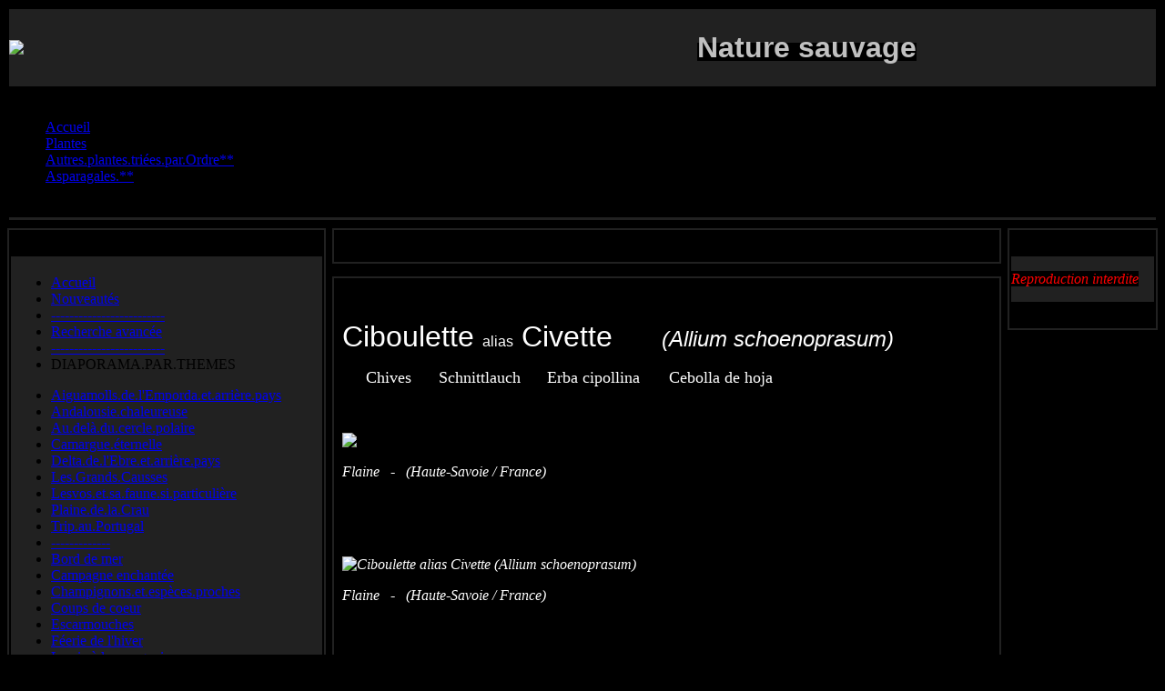

--- FILE ---
content_type: text/html; charset=utf-8
request_url: https://www.jbnature.com/plantes/plantesdiverses/asparagales/allium-schoenoprasum
body_size: 5542
content:
<?xml version="1.0" encoding="utf-8"?>  
<!DOCTYPE html PUBLIC "-//W3C//DTD XHTML 1.0 Transitional//EN" "http://www.w3.org/TR/xhtml1/DTD/xhtml1-transitional.dtd">
<html xmlns="http://www.w3.org/1999/xhtml" xml:lang="fr-fr" lang="fr-fr" dir="ltr" >
<head>
<meta charset="utf-8">
	<meta name="author" content="Administrator">
	<meta name="description" content="Ciboulette 
Civette 
Allium schoenoprasum 
Chives 
Schnittlauch 
Erba cipollina 
Cebolla de hoja ">
	<meta name="generator" content="Joomla! - Open Source Content Management">
	<title>Ciboulette</title>
	<link href="/templates/subblack25/images/favicon.ico" rel="icon" type="image/vnd.microsoft.icon">
<script type="application/json" class="joomla-script-options new">{"system.paths":{"root":"","rootFull":"https://www.jbnature.com/","base":"","baseFull":"https://www.jbnature.com/"},"csrf.token":"0d8bb9c9646ca64d36fd7d303a8c8a7d"}</script>
	<script src="/media/system/js/core.min.js?2cb912"></script>
	<script src="/media/mod_menu/js/menu.min.js?2e8bf8" type="module"></script>
	<script type="application/ld+json">{"@context":"https://schema.org","@type":"BreadcrumbList","@id":"https://www.jbnature.com/#/schema/BreadcrumbList/105","itemListElement":[{"@type":"ListItem","position":1,"item":{"@id":"https://www.jbnature.com/","name":"Accueil"}},{"@type":"ListItem","position":2,"item":{"@id":"https://www.jbnature.com/plantes","name":"Plantes"}},{"@type":"ListItem","position":3,"item":{"@id":"https://www.jbnature.com/plantes/plantesdiverses","name":"Autres.plantes.triées.par.Ordre**"}},{"@type":"ListItem","position":4,"item":{"@id":"https://www.jbnature.com/plantes/plantesdiverses/asparagales","name":"Asparagales.**"}},{"@type":"ListItem","position":5,"item":{"@id":"https://www.jbnature.com/plantes/plantesdiverses/asparagales/allium-schoenoprasum","name":"Ciboulette"}}]}</script>
	<script type="application/ld+json">{"@context":"https://schema.org","@graph":[{"@type":"Organization","@id":"https://www.jbnature.com/#/schema/Organization/base","name":"jbnature","url":"https://www.jbnature.com/"},{"@type":"WebSite","@id":"https://www.jbnature.com/#/schema/WebSite/base","url":"https://www.jbnature.com/","name":"jbnature","publisher":{"@id":"https://www.jbnature.com/#/schema/Organization/base"}},{"@type":"WebPage","@id":"https://www.jbnature.com/#/schema/WebPage/base","url":"https://www.jbnature.com/plantes/plantesdiverses/asparagales/allium-schoenoprasum","name":"Ciboulette","description":"Ciboulette \r\nCivette \r\nAllium schoenoprasum \r\nChives \r\nSchnittlauch \r\nErba cipollina \r\nCebolla de hoja ","isPartOf":{"@id":"https://www.jbnature.com/#/schema/WebSite/base"},"about":{"@id":"https://www.jbnature.com/#/schema/Organization/base"},"inLanguage":"fr-FR","breadcrumb":{"@id":"https://www.jbnature.com/#/schema/BreadcrumbList/105"}},{"@type":"Article","@id":"https://www.jbnature.com/#/schema/com_content/article/3295","name":"Ciboulette","headline":"Ciboulette","inLanguage":"fr-FR","isPartOf":{"@id":"https://www.jbnature.com/#/schema/WebPage/base"}}]}</script>

<meta name="author" content="www.mambosolutions.com" />  <link rel="stylesheet" href="/templates/subblack25/css/template.css" type="text/css" />
<script>
  (function(i,s,o,g,r,a,m){i['GoogleAnalyticsObject']=r;i[r]=i[r]||function(){
  (i[r].q=i[r].q||[]).push(arguments)},i[r].l=1*new Date();a=s.createElement(o),
  m=s.getElementsByTagName(o)[0];a.async=1;a.src=g;m.parentNode.insertBefore(a,m)
  })(window,document,'script','//www.google-analytics.com/analytics.js','ga');

  ga('create', 'UA-11938247-1', 'auto');
  ga('send', 'pageview');

</script> 
  <meta name = "pinterest" content = "nopin" description = "Sorry, you can't save from my website!!!! go away " />
</head>

<body bgcolor="#000000">
  <body id="top" onselectstart="return false" oncontextmenu="return false" ondragstart="return false" onMouseOver="window.status='Il est strictement interdit de copier les images sur ce site'; return true;">
<table width="100%" height="100%" border="0" align="center" cellpadding="0" cellspacing="0">
  <tr>
    <td align="center" valign="top"> <table width="100%" border="0" cellpadding="0" cellspacing="0"> 
<tr>

<td align="center" valign="top">
<table width="100%" border="0" cellspacing="0" cellpadding="0">
  <tr>
    <td bgcolor="#000000"><table width="100%" border="0" cellspacing="2" cellpadding="0">
        <tr>
          <td bgcolor="#212121"><table width="100%" border="0" cellspacing="0" cellpadding="0">
              <tr>
                <td width="60%" height="85"><img src="/templates/subblack25/images/logo.gif" border="0"></td>
                <td width="40%" height="85" align="right">
<div id="mod-custom110" class="mod-custom custom">
    <p style="text-align: left;"><span style="background-color: #888888;"><span style="font-size: large;"><span style="font-family: arial black,avant garde;"><strong><span style="color: #000000;"><span style="font-family: comic sans ms,sans-serif;"><span style="background-color: #000000;"><span style="color: #c0c0c0;"><span style="font-size: xx-large;"><em></em> Nature sauvage </span></span></span></span><br /></span></strong></span></span></span></p></div>
</td>
              </tr>
            </table></td>
        </tr>
        <tr>
          <td><table width="100%" border="0" cellspacing="0" cellpadding="0">
              <tr>
                <td background="/templates/subblack25/images/cellpic1.gif">
          <table width="100%" border="0" cellspacing="0" cellpadding="4">
                    <tr>
                      <div id="pathway">
        <nav class="mod-breadcrumbs__wrapper" aria-label="Fil d&#039;ariane">
    <ol class="mod-breadcrumbs breadcrumb px-3 py-2">
                    <li class="mod-breadcrumbs__here float-start">
                Vous êtes ici : &#160;
            </li>
        
        <li class="mod-breadcrumbs__item breadcrumb-item"><a href="/" class="pathway"><span>Accueil</span></a></li><li class="mod-breadcrumbs__item breadcrumb-item"><a href="/plantes" class="pathway"><span>Plantes</span></a></li><li class="mod-breadcrumbs__item breadcrumb-item"><a href="/plantes/plantesdiverses" class="pathway"><span>Autres.plantes.triées.par.Ordre**</span></a></li><li class="mod-breadcrumbs__item breadcrumb-item"><a href="/plantes/plantesdiverses/asparagales" class="pathway"><span>Asparagales.**</span></a></li><li class="mod-breadcrumbs__item breadcrumb-item active"><span>Ciboulette</span></li>    </ol>
    </nav>

      </div>

                    </tr>
                  </table></td>
                <td width="150" background="/templates/subblack25/images/cellpic1.gif"><table width="100%" border="0" cellspacing="0" cellpadding="4">
                    <tr>
                                <td nowrap><!php echo JHTML::Date(time()); !></td> 
                    </tr>
                  </table></td>
              </tr>
            </table></td>
        </tr>
        <tr>
          <td height="3" bgcolor="#212121"><img src="/templates/subblack25/images/1px.gif" width="1" height="1"></td>
        </tr>
      </table></td>
  </tr>
</table>
    <table width="100%" cellpadding="0" cellspacing="0" border="0" align="center">
      <tr valign="top">
        <td><img src="/templates/subblack25/images/pixel.gif" width="1" height="1" border="0" alt=""></td>
</tr></table>

          <table width="100%" height="100%" border="0" cellpadding="0" cellspacing="0">
            <tr>
          <td width="165" height="100%" align="left" valign="top"><table width="165" border="0" cellpadding="0" cellspacing="0">
                  <tr>
    <td><img src="/templates/subblack25/images/7px.gif" width="7" height="7"></td>
  </tr>
</table>
                <table width="165" height="97%" border="0" cellpadding="2" cellspacing="0">
                  <tr>
    <td bgcolor="#212121"><table width="100%" height="100%" border="0" cellpadding="0" cellspacing="0">
                        <tr>
          <td bgcolor="#000000"><table width="100%" height="100%" border="0" cellpadding="0" cellspacing="2">
                              <tr>
                <td height="25" background="/templates/subblack25/images/cellpic3.gif"><table width="100%" border="0" cellspacing="0" cellpadding="2">
                    <tr>
                      <td><table width="100%" border="0" cellspacing="0" cellpadding="4">
                          <tr>
                           <td></td>
                          </tr>
                        </table>
                      </td>
                    </tr>
                  </table></td>
              </tr>
              <tr>
                <td bgcolor="#212121"><table width="100%" height="100%" border="0" cellpadding="4" cellspacing="0">
                                    <tr>
                                      <td valign="top">
                                        <ul class="mod-menu mod-list nav ">
<li class="nav-item item-1666 default"><a href="/" >Accueil</a></li><li class="nav-item item-329"><a href="/nouveautes" >Nouveautés</a></li><li class="nav-item item-4752"><a href="/tirets" >-------------------------</a></li><li class="nav-item item-4751"><a href="/recherche-avancée" >Recherche avancée</a></li><li class="nav-item item-4753"><a href="/2025-02-09-21-14-11" >-------------------------</a></li><li class="nav-item item-4754 divider"><span class="mod-menu__separator separator ">DIAPORAMA.PAR.THEMES</span>
</li></ul>
<ul class="mod-menu mod-list nav ">
<li class="nav-item item-1290 parent"><a href="/aiguamolls-paradis-des-ornithos" >Aiguamolls.de.l'Emporda.et.arrière.pays</a></li><li class="nav-item item-1946 parent"><a href="/andalousie-chaleureuse" >Andalousie.chaleureuse</a></li><li class="nav-item item-1973 parent"><a href="/au-dela-du-cercle-polaire" >Au.delà.du.cercle.polaire</a></li><li class="nav-item item-637 parent"><a href="/camargue-eternelle" >Camargue.éternelle</a></li><li class="nav-item item-2192 parent"><a href="/delta-de-l-ebre-et-els-ports-catalogne" >Delta.de.l'Ebre.et.arrière.pays</a></li><li class="nav-item item-1379 parent"><a href="/les-grands-causses" >Les.Grands.Causses</a></li><li class="nav-item item-1785 parent"><a href="/lesvos-et-sa-faune-si-particuliere" >Lesvos.et.sa.faune.si.particulière</a></li><li class="nav-item item-926 parent"><a href="/plaine-de-la-crau" >Plaine.de.la.Crau</a></li><li class="nav-item item-4848 parent"><a href="/trip-au-portugal" >Trip.au.Portugal</a></li><li class="nav-item item-4756"><a href="/2025-02-10-17-35-35" >-------------</a></li><li class="nav-item item-1487 parent"><a href="/bord-de-mer" >Bord de mer</a></li><li class="nav-item item-55 parent"><a href="/campagneenchantee" >Campagne enchantée</a></li><li class="nav-item item-2165 parent"><a href="/champignons-d-europe" >Champignons.et.espèces.proches</a></li><li class="nav-item item-282"><a href="/coupsdecoeur" >Coups de coeur</a></li><li class="nav-item item-1205 parent"><a href="/escarmouches" >Escarmouches</a></li><li class="nav-item item-328 parent"><a href="/feeriedelhiver" >Féerie de l'hiver</a></li><li class="nav-item item-163 parent"><a href="/laviea-lamangeoire" >La vie à la mangeoire</a></li><li class="nav-item item-59 parent"><a href="/milieu-aquatique" >Milieu aquatique</a></li><li class="nav-item item-56 parent"><a href="/montagne-et-forets" >Montagne et forêts</a></li><li class="nav-item item-1389 parent"><a href="/le-monde-des-plantes" >Plantes d'Europe</a></li><li class="nav-item item-732 parent"><a href="/selectionsdinsectesetaraignees" >Le.monde.des.petits</a></li><li class="nav-item item-283 parent"><a href="/traces" >Traces.secrètes</a></li><li class="nav-item item-928"><a href="/2011-04-17-08-03-38" >-----------------</a></li></ul>
<ul class="mod-menu mod-list nav ">
<li class="nav-item item-4755 divider"><span class="mod-menu__separator separator ">DIAPORAMA.PAR.ESPECES</span>
</li><li class="nav-item item-615 parent"><a href="/amphibiens" >Amphibiens</a></li><li class="nav-item item-658 parent"><a href="/arachnides" >Arachnidés par famille</a></li><li class="nav-item item-1740 parent"><a href="/champignons" >Champignons</a></li><li class="nav-item item-1323 parent"><a href="/crustaces" >Crustacés</a></li><li class="nav-item item-610 parent"><a href="/gasteropodes" >Gastéropodes</a></li><li class="nav-item item-71 parent"><a href="/insectes" >Insectes</a></li><li class="nav-item item-62 parent"><a href="/mammiferes" >Mammiferes</a></li><li class="nav-item item-2587 parent"><a href="/medusozoa" >Méduses.et.apparentés</a></li><li class="nav-item item-991 parent"><a href="/myriapodes" >Myriapodes</a></li><li class="nav-item item-57 parent"><a href="/oiseaux" >Oiseaux</a></li><li class="nav-item item-1243 active deeper parent"><a href="/plantes" >Plantes</a><ul class="mod-menu__sub list-unstyled small"><li class="nav-item item-2860 parent"><a href="/plantes/algues" >Algues.**</a></li><li class="nav-item item-1244 parent"><a href="/plantes/orchidees" >Orchidées.triées.par.Genre.**</a></li><li class="nav-item item-1390 active deeper parent"><a href="/plantes/plantesdiverses" >Autres.plantes.triées.par.Ordre**</a><ul class="mod-menu__sub list-unstyled small"><li class="nav-item item-1858 parent"><a href="/plantes/plantesdiverses/alismatales" >Alismatales.**</a></li><li class="nav-item item-1404 parent"><a href="/plantes/plantesdiverses/apiales" >Apiales.**</a></li><li class="nav-item item-3055 parent"><a href="/plantes/plantesdiverses/aquifoliales" >Aquifoliales.**</a></li><li class="nav-item item-1411 active deeper parent"><a href="/plantes/plantesdiverses/asparagales" >Asparagales.**</a><ul class="mod-menu__sub list-unstyled small"><li class="nav-item item-3781 parent"><a href="/plantes/plantesdiverses/asparagales/allium" >Ails.(anciennement.Aulx).** </a></li><li class="nav-item item-4843"><a href="/plantes/plantesdiverses/asparagales/amaryllis-belladonna" >Amaryllis.belladonne</a></li><li class="nav-item item-2795"><a href="/plantes/plantesdiverses/asparagales/aphyllanthes-monspeliensis" >Aphyllanthe.de.Montpellier</a></li><li class="nav-item item-3858"><a href="/plantes/plantesdiverses/asparagales/asparagus-maritimus" >Asperge.maritime</a></li><li class="nav-item item-3783 parent"><a href="/plantes/plantesdiverses/asparagales/asphodelus" >Asphodèles.**</a></li><li class="nav-item item-4057 current active"><a href="/plantes/plantesdiverses/asparagales/allium-schoenoprasum" aria-current="page">Ciboulette</a></li><li class="nav-item item-3196"><a href="/plantes/plantesdiverses/asparagales/crocus-vernus" >Crocus.de.printemps</a></li><li class="nav-item item-3651"><a href="/plantes/plantesdiverses/asparagales/ruscus-aculeatus" >Fragon.petit-houx </a></li><li class="nav-item item-3305 parent"><a href="/plantes/plantesdiverses/asparagales/gladiolus" >Glaïeuls.**</a></li><li class="nav-item item-3135 parent"><a href="/plantes/plantesdiverses/asparagales/iris" >Iris.** </a></li><li class="nav-item item-3056"><a href="/plantes/plantesdiverses/asparagales/hyacinthoides-non-scripta" >Jacinthe.des.bois</a></li><li class="nav-item item-4890"><a href="/plantes/plantesdiverses/asparagales/crocosmia-×-crocosmiiflora" >Montbretia</a></li><li class="nav-item item-3106"><a href="/plantes/plantesdiverses/asparagales/convallaria-majalis" >Muguet.de.mai</a></li><li class="nav-item item-3784 parent"><a href="/plantes/plantesdiverses/asparagales/muscari" >Muscaris.**</a></li><li class="nav-item item-2990 parent"><a href="/plantes/plantesdiverses/asparagales/narcisses" >Narcisses.**</a></li><li class="nav-item item-4162 parent"><a href="/plantes/plantesdiverses/asparagales/leucojum" >Nivéoles.**</a></li><li class="nav-item item-3172 parent"><a href="/plantes/plantesdiverses/asparagales/ornithogalum" >Ornithogales.**</a></li><li class="nav-item item-1970"><a href="/plantes/plantesdiverses/asparagales/perce-neige" >Perce-neige</a></li><li class="nav-item item-4243"><a href="/plantes/plantesdiverses/asparagales/anthericum-liliago" >Phalangère.à.fleurs.de.lis </a></li><li class="nav-item item-3992 parent"><a href="/plantes/plantesdiverses/asparagales/polygonatum" >Sceaux de Salomon.**</a></li><li class="nav-item item-4917 parent"><a href="/plantes/plantesdiverses/asparagales/scilla" >Scilles.**</a></li><li class="nav-item item-4897"><a href="/plantes/plantesdiverses/asparagales/yucca-gloriosa" >Yucca.superbe</a></li></ul></li><li class="nav-item item-1406 parent"><a href="/plantes/plantesdiverses/asterales" >Asterales.**</a></li><li class="nav-item item-2998 parent"><a href="/plantes/plantesdiverses/boraginales" >Boraginales.**</a></li><li class="nav-item item-2865 parent"><a href="/plantes/plantesdiverses/brassicales" >Brassicales.**</a></li><li class="nav-item item-3053 parent"><a href="/plantes/plantesdiverses/buxales" >Buxales**</a></li><li class="nav-item item-1425 parent"><a href="/plantes/plantesdiverses/caryophyllales" >Caryophyllales.**</a></li><li class="nav-item item-1774 parent"><a href="/plantes/plantesdiverses/celastrales" >Celastrales.**</a></li><li class="nav-item item-2023 parent"><a href="/plantes/plantesdiverses/cornales" >Cornales.**</a></li><li class="nav-item item-2793 parent"><a href="/plantes/plantesdiverses/cucurbitales" >Cucurbitales.**</a></li><li class="nav-item item-2819 parent"><a href="/plantes/plantesdiverses/dioscoreales" >Dioscoreales.**</a></li><li class="nav-item item-1450 parent"><a href="/plantes/plantesdiverses/dipsacales" >Dipsacales.**</a></li><li class="nav-item item-2533 parent"><a href="/plantes/plantesdiverses/equisetales" >Equisetales.**</a></li><li class="nav-item item-1724 parent"><a href="/plantes/plantesdiverses/ericales" >Ericales.**</a></li><li class="nav-item item-1872 parent"><a href="/plantes/plantesdiverses/fabales" >Fabales.**</a></li><li class="nav-item item-1893 parent"><a href="/plantes/plantesdiverses/fagales" >Fagales.**</a></li><li class="nav-item item-1428 parent"><a href="/plantes/plantesdiverses/gentianales" >Gentianales.**</a></li><li class="nav-item item-2020 parent"><a href="/plantes/plantesdiverses/geraniales" >Geraniales.**</a></li><li class="nav-item item-4240 parent"><a href="/plantes/plantesdiverses/grimmiales" >Grimmiales.**</a></li><li class="nav-item item-2922 parent"><a href="/plantes/plantesdiverses/hypnales" >Hypnales.**</a></li><li class="nav-item item-1396 parent"><a href="/plantes/plantesdiverses/lamiales" >Lamiales.**</a></li><li class="nav-item item-1400 parent"><a href="/plantes/plantesdiverses/liliales" >Liliales.**</a></li><li class="nav-item item-2080 parent"><a href="/plantes/plantesdiverses/malpighiales" >Malpighiales.**</a></li><li class="nav-item item-1941 parent"><a href="/plantes/plantesdiverses/malvales" >Malvales.**</a></li><li class="nav-item item-1770 parent"><a href="/plantes/plantesdiverses/myrtales" >Myrtales.**</a></li><li class="nav-item item-2456 parent"><a href="/plantes/plantesdiverses/nymphéales" >Nymphéales.**</a></li><li class="nav-item item-3477 parent"><a href="/plantes/plantesdiverses/oxalidales" >Oxalidales.**</a></li><li class="nav-item item-2117 parent"><a href="/plantes/plantesdiverses/pinales" >Pinales.**</a></li><li class="nav-item item-2672 parent"><a href="/plantes/plantesdiverses/piperales" >Piperales.**</a></li><li class="nav-item item-1465 parent"><a href="/plantes/plantesdiverses/poales" >Poales.**</a></li><li class="nav-item item-2555 parent"><a href="/plantes/plantesdiverses/polypodiales" >Polypodiales.**</a></li><li class="nav-item item-2947 parent"><a href="/plantes/plantesdiverses/polytrichales" >Polytrichales.**</a></li><li class="nav-item item-1776 parent"><a href="/plantes/plantesdiverses/primulales" >Primulales.**</a></li><li class="nav-item item-4912 parent"><a href="/plantes/plantesdiverses/proteales" >Proteales.**</a></li><li class="nav-item item-2089 parent"><a href="/plantes/plantesdiverses/rafflesiales" >Rafflesiales.**</a></li><li class="nav-item item-1395 parent"><a href="/plantes/plantesdiverses/ranunculales" >Ranunculales.**</a></li><li class="nav-item item-1452 parent"><a href="/plantes/plantesdiverses/rosales" >Rosales.**</a></li><li class="nav-item item-4437 parent"><a href="/plantes/plantesdiverses/santalales" >Santalales</a></li><li class="nav-item item-2459 parent"><a href="/plantes/plantesdiverses/sapindales" >Sapindales.**</a></li><li class="nav-item item-2017 parent"><a href="/plantes/plantesdiverses/saxifragales" >Saxifragales.**</a></li><li class="nav-item item-1549 parent"><a href="/plantes/plantesdiverses/solanales" >Solanales.**</a></li><li class="nav-item item-2208"><a href="/plantes/plantesdiverses/urticales" >Urticales.**</a></li><li class="nav-item item-2846 parent"><a href="/plantes/plantesdiverses/vitales" >Vitales.**</a></li></ul></li></ul></li><li class="nav-item item-1804 parent"><a href="/poissons" >Poissons</a></li><li class="nav-item item-158 parent"><a href="/reptiles" >Reptiles</a></li></ul>

                                      </td>
                    </tr>
                  </table></td>
              </tr>
              <tr>
                <td height="25" background="/templates/subblack25/images/cellpic1.gif">&nbsp;</td>
              </tr>
            </table></td>
        </tr>
      </table></td>
  </tr>
</table></td>
          <td width="100%" align="left" valign="top"><table width="100%" border="0" cellspacing="0" cellpadding="7">
  <tr>
    <td><table width="100%" border="0" cellpadding="2" cellspacing="0" bgcolor="212121">
        <tr>
          <td><table width="100%" border="0" cellpadding="1" cellspacing="0" bgcolor="000000">
              <tr>
                <td><table width="100%" border="0" cellspacing="0" cellpadding="0">
                    <tr>
                      <td background="/templates/subblack25/images/cellpic3.gif"><table width="99%" border="0" align="center" cellpadding="0" cellspacing="0">
                          <tr>
                            <td height="25"></td>
                          </tr>
                        </table></td>
                    </tr>
                    <tr>
                      <td><table width="99%" border="0" align="center" cellpadding="4" cellspacing="0">
                          <tr>
                            
                          </tr>
                        </table></td>
                    </tr>
                    <tr>
                      <td bgcolor="000000">
                          <table width="99%" border="0" align="center" cellpadding="4" cellspacing="0">
                            <tr>
                              <td></td>
                            </tr>
                          </table>
            </td>
                    </tr>
                  </table></td>
              </tr>
            </table></td>
        </tr>
        <tr><td height="10" bgcolor="#000000"></td></tr>
        <tr>
          <td><table width="100%" border="0" cellpadding="1" cellspacing="0" bgcolor="000000">
              <tr>
                <td><table width="100%" border="0" cellspacing="0" cellpadding="0">
                    <tr>
                      <td background="/templates/subblack25/images/cellpic3.gif"><table width="99%" border="0" align="center" cellpadding="0" cellspacing="0">
                          <tr>
                            <td height="25"></td>
                          </tr>
                        </table></td>
                    </tr>
                    <tr>
                      <td><table width="99%" border="0" align="center" cellpadding="4" cellspacing="0">
                          <tr>
                            <td><div class="com-content-article item-page">
    <meta itemprop="inLanguage" content="fr-FR">
    
    
        
        
    
    
        
                                                <div class="com-content-article__body">
        <p><span style="color: #ffffff;"><span style="background-color: #000000;"><span style="font-size: xx-large;"><span style="font-family: comic sans ms,sans-serif;">Ciboulette <span style="font-size: 12pt;">alias</span> Civette      <span style="font-size: x-large;"><em>(Allium schoenoprasum)</em></span><br /></span></span></span></span></p>
<p><span style="color: #ffffff;"><span style="background-color: #000000;"><span style="font-family: times new roman,times;"><span style="font-size: large;"><img src="/images/stories/drap-gb.gif" width="21" height="15" border="0" /> Chives </span></span><span style="font-family: times new roman,times;"><span style="font-size: large;"><img src="/images/stories/drap-allemagne.gif" width="20" height="14" border="0" /> Schnittlauch </span></span><span style="font-family: times new roman,times;"><span style="font-size: large;"><em><img src="/images/stories/drap-italy.gif" width="19" height="14" border="0" /> </em>Erba cipollina </span></span><span style="font-family: times new roman,times;"><span style="font-size: large;"><img src="/images/stories/drap-espagne.gif" width="22" height="16" border="0" /> </span></span><span style="font-size: large;"><span style="font-family: times new roman,times;">Cebolla de hoja </span></span><span style="font-family: times new roman,times;"><span style="font-size: large;"> <br /></span></span></span></span></p>
<p> </p>
<p><img title="Ciboulette alias Civette (Allium schoenoprasum)" src="/images/stories/STplantes/STasparagales/STciboulette/ciboulette-220619-279x6.jpg" alt="Ciboulette alias Civette (Allium schoenoprasum)" width="842" height="500" /></p>
<p><span style="font-size: small;"><em><span style="background-color: #000000;"><span style="color: #ffffff;"><span style="font-size: medium;">Flaine   -   (Haute-Savoie / France) </span></span></span></em></span></p>
<p> </p>
<p> </p>
<p><span style="font-size: small;"><em><span style="background-color: #000000;"><span style="color: #ffffff;"><span style="font-size: medium;"><img title="Ciboulette alias Civette (Allium schoenoprasum)" src="/images/stories/STplantes/STasparagales/STciboulette/ciboulette-220619-276x6.jpg" alt="Ciboulette alias Civette (Allium schoenoprasum)" width="500" height="693" /></span></span></span></em></span></p>
<p><span style="font-size: small;"><em><span style="background-color: #000000;"><span style="color: #ffffff;"><span style="font-size: medium;">Flaine   -   (Haute-Savoie / France) </span></span></span></em></span></p>
<p> </p>
<p> </p>
<p><span style="font-size: small;"><em><span style="background-color: #000000;"><span style="color: #ffffff;"><span style="font-size: medium;"><img title="Ciboulette alias Civette (Allium schoenoprasum)" src="/images/stories/STplantes/STasparagales/STciboulette/ciboulette-220620-548x6.jpg" alt="Ciboulette alias Civette (Allium schoenoprasum)" width="838" height="500" /></span></span></span></em></span></p>
<p><span style="font-size: small;"><em><span style="background-color: #000000;"><span style="color: #ffffff;"><span style="font-size: medium;">Flaine   -   (Haute-Savoie / France) </span></span></span></em></span></p>
<p> </p>
<p> </p>
<p><span style="font-size: small;"><em><span style="background-color: #000000;"><span style="color: #ffffff;"><span style="font-size: medium;"><img title="Ciboulette alias Civette (Allium schoenoprasum)" src="/images/stories/STplantes/STasparagales/STciboulette/ciboulette-220619-277x6.jpg" alt="Ciboulette alias Civette (Allium schoenoprasum)" width="500" height="766" /></span></span></span></em></span></p>
<p><span style="font-size: small;"><em><span style="background-color: #000000;"><span style="color: #ffffff;"><span style="font-size: medium;">Flaine   -   (Haute-Savoie / France) </span></span></span></em></span></p>    </div>

        
                                        </div>
</td>
                          </tr>
                        </table></td>
                    </tr>
                    <tr>
                      <td bgcolor="000000">
                          <table width="99%" border="0" align="center" cellpadding="4" cellspacing="0">
                            <tr>
                              <td></td>
                            </tr>
                          </table>
            </td>
                    </tr>
                  </table></td>
              </tr>
            </table></td>
        </tr>
      </table></td>
  </tr>
</table></td>
          <td width="165" align="right" valign="top"><table width="165" border="0" cellspacing="0" cellpadding="0">
  <tr>
    <td><img src="/templates/subblack25/images/7px.gif" width="7" height="7"></td>
  </tr>
</table>
<table width="165" border="0" cellspacing="0" cellpadding="2">
  <tr>
    <td bgcolor="#212121"><table width="100%" border="0" cellspacing="0" cellpadding="0">
        <tr>
          <td bgcolor="#000000"><table width="100%" border="0" cellspacing="2" cellpadding="0">
              <tr>
                <td height="25" background="/templates/subblack25/images/cellpic3.gif"><table width="100%" border="0" cellspacing="0" cellpadding="2">
                    <tr>
                      <td><table width="100%" border="0" cellspacing="0" cellpadding="4">
                          <tr>
                          <td></td>
                          </tr>
                        </table>
                      </td>
                    </tr>
                  </table></td>
              </tr>
              <tr>
                <td bgcolor="#212121"><table width="100%" border="0" cellspacing="0" cellpadding="4">
                    <tr>
                      
<div id="mod-custom116" class="mod-custom custom">
    <p><span style="background-color: #000000;"><span style="color: #ffffff;"><span style="font-size: medium;"><span style="color: #ff0000;"><em>Reproduction interdite</em></span></span><br /></span></span></p></div>

                    </tr>
                  </table></td>
              </tr>
              <tr>
                <td height="25" background="/templates/subblack25/images/cellpic1.gif">&nbsp;</td>
              </tr>
            </table></td>
        </tr>
      </table></td>
  </tr>
</table>
</td> 

        </tr>
      </table>
    
   
<table width="100%" border="0" cellspacing="0" cellpadding="7">
  <tr>
    <td><table width="100%" border="0" cellpadding="1" cellspacing="0" bgcolor="212121">
        <tr>
          <td><table width="100%" border="0" cellpadding="0" cellspacing="0" bgcolor="000000">
              <tr>
                <td><table width="100%" border="0" cellpadding="0" cellspacing="0">
                    <tr>
                      <td>
            <table width="99%" border="0" align="center" cellpadding="7" cellspacing="0">
                          <tr>
                            <td></td>
                          </tr>
                        </table></td>
                    </tr>
                    <tr>
                      <td><div align="center"></div></td>
                    </tr>
                  </table></td>
              </tr>
            </table></td>
        </tr>
      </table></td>
  </tr>
</table></td>
  </tr>
</table>
     
</body>
</html>